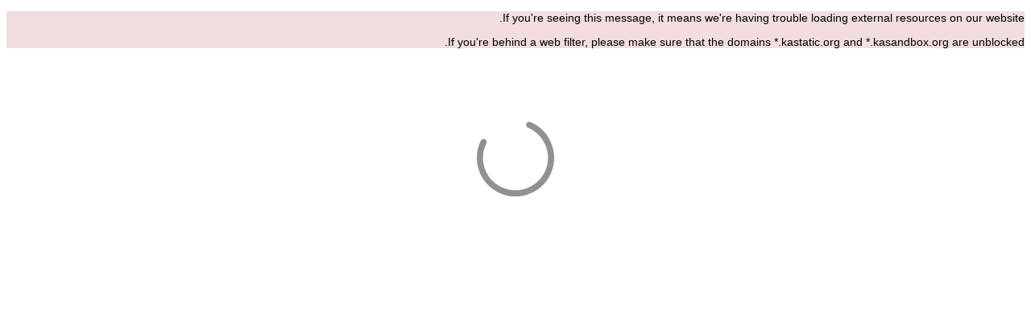

--- FILE ---
content_type: text/javascript
request_url: https://cdn.kastatic.org/khanacademy/363678.b0c6439a1900a632.js
body_size: 3587
content:
(self.webpackChunkkhanacademy=self.webpackChunkkhanacademy||[]).push([["363678"],{687355:function(e,t,n){var a={"./extra.json":["88027","408506"]};function webpackAsyncContext(e){if(!n.o(a,e))return Promise.resolve().then(function(){var t=Error("Cannot find module '"+e+"'");throw t.code="MODULE_NOT_FOUND",t});var t=a[e],i=t[0];return n.e(t[1]).then(function(){return n.t(i,19)})}webpackAsyncContext.keys=()=>Object.keys(a),webpackAsyncContext.id=687355,e.exports=webpackAsyncContext},633053:function(e,t,n){"use strict";n.r(t),n.d(t,{GET_SLUG_FROM_YOUTUBE_ID_QUERY:()=>U,default:()=>V,LITE_VIDEO_QUERY:()=>N});var a,i,r,o=n(376734),l=n(397458),s=n(767375),d=n(550093),u=n(565063),c=n.n(u);n(652983);var v=n(19842),f=n(990156),m=n(278260),p=n(561512),h=n(568109),g=n(142447),b=n(962829),y=n(77497),L=n(555948),x=n(75618),k=n(323453),I=n(205966),_=n(425219),E=n(118173),j=n(626822),A=n(42333),w=n(141622),T=n(70879),M=n(266388),R={ye08Fk:["Level 1"],"+8PKcl":["Level 2"],"wOQ/Qw":["Level 3"],"59NJet":["Level 4"],cHu9Hf:["Level 5 (Mastered)"],cC6ZmF:["Level 6"],qVHTsN:["Skill is ",["0"],"!"],FyOpkw:["Leveled up to ",["0"],"!"],kku9WO:["Get ",["0"]," of ",["total"]," questions to level up to ",["1"]],UrKHn4:["Not Started"],kXdiam:["Attempted"],IwICMB:["Familiar"],aWz9oe:["Proficient"],cLN10o:["Mastered"],Ef7StM:["Unknown"],bFN8L2:["Khan Academy"]},F=void 0,O=null,S=["zh-hant","sgn-us","is","en-x-rtl","zu","xh","th","sw","fa","ms","he","fa-af","sq"],C=["es","zh-hans","vi","ur","uk","tr","te","sr","ro","pt","pl","pa","or","nb","ko","km","ka","hy","hi","fr","de","bn","bg","ar","uz","ta","sv","sk","rw","ru","pt-pt","nl","my","mr","mn","lv","lt","lol","ky","kn","kk","ja","it","id","hu","gu","fv","es-cl","en-pt","el","da","cs","boxes","as","az","accents"],useStrings=function(){if(F)return F;var e=g.O0.kaLocale;if("en"===e||S.includes(e))return F=R,s.ag.load(e,F),F;throw O||(O=(0,w._)(function(){var e,t,a;return(0,M.__generator)(this,function(i){switch(i.label){case 0:return e=g.O0.kaLocale,t=C.includes(e)?"extra":e,[4,n(687355)("./".concat(t,".json"))];case 1:return a=i.sent().default,F="extra"===t?a[e]:a,[3,3];case 2:F={},i.label=3;case 3:return s.ag.load(e,(0,T._)({},R,F)),O=null,[2]}})})()),O},P=/\b(?:(?:https?:\/\/|www\d{0,3}[.]|[a-z0-9.-]+[.][a-z]{2,4}\/)(?:[^\s()<>&]+|&amp;|\((?:[^\s()<>]|(?:\([^\s()<>]+\)))*\))+(?:\((?:[^\s()<>]|(?:\([^\s()<>]+\)))*\)|[^\s`!()[\]{};:'".,<>?«»“”‘’&]))/gi;function autolink(e,t){return e.replace(P,function(e){return/^https?:\/\//.test(e)||(e="http://"+e),"<a "+(t?'rel="nofollow"':"")+' href="'+e+'">'+e+"</a>"})}function lite_video_templateObject(){var e=(0,o._)(["\n    query getVideoListForLiteLocale($kaLocale: String!) {\n        videoListingForLocale(kaLocale: $kaLocale) {\n            videos {\n                id\n                youtubeId\n                title\n                description\n            }\n        }\n    }\n"]);return lite_video_templateObject=function(){return e},e}function _templateObject1(){var e=(0,o._)(["\n    query LiteVideo_SlugFromYoutubeId($youtubeId: String!) {\n        videoByYoutubeId(youtubeId: $youtubeId) {\n            id\n            defaultUrlPath\n        }\n    }\n"]);return _templateObject1=function(){return e},e}var N=(0,p.F)(c()(lite_video_templateObject())),U=(0,p.F)(c()(_templateObject1()));function RedirectFromYoutubeId(e){var t,n,a=(0,m.UX)(U,{variables:{youtubeId:e.youtubeId}});if("loading"===a.status||"no-data"===a.status)return(0,l.jsx)(k.Z,{});if("error"===a.status||"aborted"===a.status)return(0,l.jsx)(y.Z,{});var i=null!=(n=null==(t=a.data.videoByYoutubeId)?void 0:t.defaultUrlPath)?n:"";return i?(0,l.jsx)(E.Z,{to:i}):(0,l.jsx)(E.Z,{to:"/"})}function LiteVideo(e){var t=(0,b.TH)(),n=(0,_.p)().update;n({footer:!1,header:!1,title:s.ag._({id:"bFN8L2",message:"Khan Academy"})});var a=(0,m.UX)(N,{variables:{kaLocale:g.O0.kaLocale}});if("loading"===a.status||"no-data"===a.status)return(0,l.jsx)(k.Z,{});if("error"===a.status||"aborted"===a.status)return(0,l.jsx)(y.Z,{});var i=a.data.videoListingForLocale||[],r=null,o=null,d=null,u=null,c=!0,p=!1,h=void 0;try{for(var E,w=i[Symbol.iterator]();!(c=(E=w.next()).done);c=!0){var T=E.value,M=(null==T?void 0:T.videos)||[],R=!0,F=!1,O=void 0;try{for(var S,C=M[Symbol.iterator]();!(R=(S=C.next()).done);R=!0){var P=S.value;if((null==P?void 0:P.youtubeId)===t.queryParams.v){r=T;break}}}catch(e){F=!0,O=e}finally{try{R||null==C.return||C.return()}finally{if(F)throw O}}if(r)break}}catch(e){p=!0,h=e}finally{try{c||null==w.return||w.return()}finally{if(p)throw h}}if(r){for(var U,V=(null==r?void 0:r.videos)||[],Y=0;Y<V.length;Y+=1)if((null==(U=V[Y])?void 0:U.youtubeId)===t.queryParams.v){d=V[Y],Y>0&&(o=V[Y-1]),Y<V.length-1&&(u=V[Y+1]);break}}if(!r||!d)return(0,l.jsx)(L.default,{});n({title:(null==d?void 0:d.title)||s.ag._({id:"bFN8L2",message:"Khan Academy"}),description:(null==d?void 0:d.description)||"",videoUrl:"http://www.youtube-nocookie.com/v/".concat((null==d?void 0:d.youtubeId)||""),videoEmbedUrl:"http://www.youtube-nocookie.com/embed/".concat((null==d?void 0:d.youtubeId)||"")});var Z=d.title,H=d.description,q=d.youtubeId,z=new j.Z({youtubeId:q,translatedYoutubeId:q,translatedYoutubeLang:g.O0.kaLocale,liteVideo:!0});return(0,l.jsx)(x.Z,{children:(0,l.jsx)(v.G7,{style:D.videoPage,children:(0,l.jsxs)(v.G7,{style:D.video,children:[(0,l.jsx)(I.hg,{schema:(0,I.G7)({name:Z,description:H,thumbnailUrl:"http://img.youtube.com/vi/".concat(q||"","/hqdefault.jpg"),url:(0,b.BY)("/video?v=".concat(q||""))})}),(0,l.jsx)("div",{"data-role":"header",children:(0,l.jsxs)("div",{"data-role":"content",children:[(0,l.jsxs)("div",{children:[(0,l.jsx)("div",{id:"description",children:(0,l.jsxs)("h1",{children:[(0,l.jsx)("span",{children:Z}),(0,l.jsx)("br",{})]})}),(0,l.jsx)(v.G7,{style:[D.videoHeader],children:(0,l.jsxs)("nav",{children:[o&&(0,l.jsx)("label",{id:"prev_video",children:(0,l.jsx)(f.Z,{rel:"prev",style:D.prevVideo,href:"/video?v=".concat(o.youtubeId||""),children:o.title||""})}),u&&(0,l.jsx)("label",{id:"next_video",children:(0,l.jsx)(f.Z,{rel:"next",style:D.nextVideo,href:"/video?v=".concat(u.youtubeId||""),children:u.title||""})}),(0,l.jsx)("div",{className:"clear"})]})})]}),(0,l.jsx)("div",{children:(0,l.jsx)("div",{children:(0,l.jsx)("div",{children:(0,l.jsx)(A.Z,{id:"lite-video-player",model:z,playbackRate:"RATE_100_PERCENT",muteVideos:!1,showCaptions:!1,tabAccessible:!1,title:(null==d?void 0:d.title)||"",startTime:0,onError:function(){},onPlayerReady:function(){},onStateChange:function(){},updateMuteVideosSetting:function(){},updateShowCaptionsSetting:function(){},updatePlaybackRateSetting:function(){}})})})}),(0,l.jsx)("div",{children:(0,l.jsx)("span",{dangerouslySetInnerHTML:{__html:autolink(H||"")}})})]})})]})})})}let V=(i=(a=function(e){var t=(0,b.TH)();return(0,h.GA)(g.O0.kaLocale)===h.Bf.LITE?(0,l.jsx)(LiteVideo,{}):t.queryParams.v?(0,l.jsx)(RedirectFromYoutubeId,{youtubeId:t.queryParams.v}):(0,l.jsx)(E.Z,{to:"/"})}).displayName||a.name||"Component",(r=function(e){return useStrings(),(0,l.jsx)(a,(0,T._)({},e))}).displayName="withStrings(".concat(i,")"),r);var D=d.StyleSheet.create({videoPage:{padding:"20px 0 55px 0"},video:{width:800,marginLeft:"auto",marginRight:"auto"},videoHeader:{marginTop:22,minHeight:1},prevVideo:{display:"block",float:"left",marginRight:"1em",textAlign:"left",background:"".concat((0,b.RM)("/images/list-item-black-left.png")," no-repeat 0% 6px"),paddingLeft:10},nextVideo:{display:"block",float:"right",marginLeft:"1em",textAlign:"right",background:"".concat((0,b.RM)("/images/list-item-black-right.png")," no-repeat 100% 6px"),paddingRight:10}})},171502:function(e,t,n){"use strict";n.d(t,{GY:()=>a,tY:()=>getContentDescriptor,z3:()=>i});var a={math:"math","partner-content":"partner-content",computing:"computing","economics-finance-domain":"economics-finance-domain",gtp:"gtp",humanities:"humanities",science:"science","test-prep":"test-prep","college-careers-more":"college-careers-more","college-admissions":"college-careers-more",default:"default"},getContentDescriptor=function(e){return e.kind+":"+e.contentId},i="subject-challenge"},331780:function(e,t,n){"use strict";n.d(t,{C$:()=>d,_G:()=>u,KB:()=>c,Sx:()=>getMasteryDisplay,VR:()=>v,_J:()=>getLevelChange});var a=n(451606),i=n(70879),r=n(327337),o=n(767375),l=n(812351),s=n.n(l),d={UNFAMILIAR:"unfamiliar",ATTEMPTED:"attempted",FAMILIAR:"familiar",PROFICIENT:"proficient",MASTERED:"mastered"},u=(0,r._)((0,i._)({},d),{LEVEL1:"level1",LEVEL2:"level2",LEVEL3:"level3",LEVEL4:"level4",LEVEL5:"level5",LEVEL6:"level6",STARTED:"started",COMPLETE:"complete"}),c=[u.UNFAMILIAR,u.ATTEMPTED,u.FAMILIAR,u.PROFICIENT,u.MASTERED],getLevelChange=function(e,t){return e&&t?e===u.UNFAMILIAR&&t===u.ATTEMPTED?-1:c.indexOf(t)-c.indexOf(e):0},v=s()(function(){var e;return e={},(0,a._)(e,u.UNFAMILIAR,o.ag._({id:"UrKHn4",message:"Not Started"})),(0,a._)(e,u.ATTEMPTED,o.ag._({id:"kXdiam",message:"Attempted"})),(0,a._)(e,u.FAMILIAR,o.ag._({id:"IwICMB",message:"Familiar"})),(0,a._)(e,u.PROFICIENT,o.ag._({id:"aWz9oe",message:"Proficient"})),(0,a._)(e,u.MASTERED,o.ag._({id:"cLN10o",message:"Mastered"})),e}),getMasteryDisplay=function(e){return v()[e]||o.ag._({id:"Ef7StM",message:"Unknown"})}}}]);
//# debugId=192498fb-77b6-4e94-b87e-a9c4f6098234
//# sourceMappingURL=363678.b0c6439a1900a632.js.map